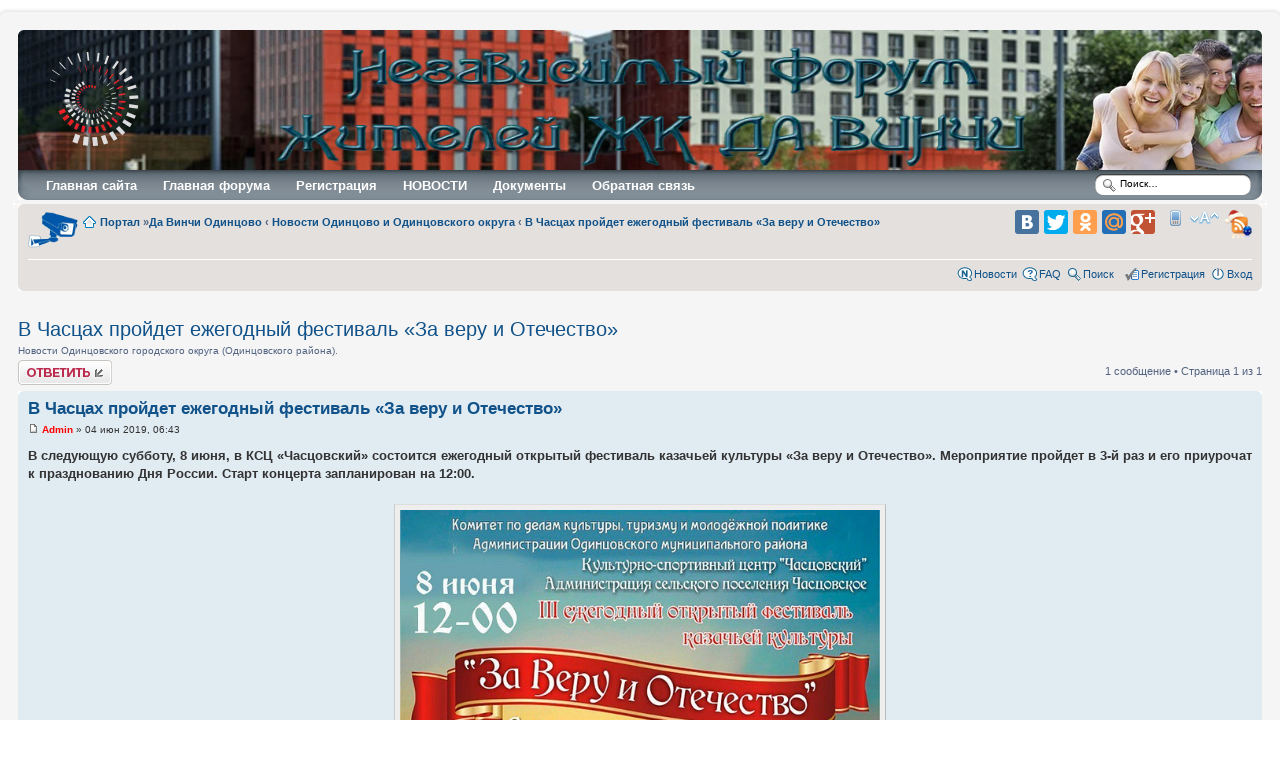

--- FILE ---
content_type: text/html; charset=UTF-8
request_url: https://da-vinci.xyz/forum/viewtopic.php?t=3117
body_size: 14474
content:
<!DOCTYPE html PUBLIC "-//W3C//DTD XHTML 1.0 Strict//EN" "http://www.w3.org/TR/xhtml1/DTD/xhtml1-strict.dtd">
<html xmlns="http://www.w3.org/1999/xhtml" dir="ltr" lang="ru" xml:lang="ru">
<section itemscope itemtype="http://schema.org/Article">
<head>
<script async src="./js/fixads.js" type="text/javascript"></script>
<script async src="./js/modernizr-custom.js"></script>
<!-- Global site tag (gtag.js) - Google Analytics --><!-- Google Tag Manager -->
<script>(function(w,d,s,l,i){w[l]=w[l]||[];w[l].push({'gtm.start':
new Date().getTime(),event:'gtm.js'});var f=d.getElementsByTagName(s)[0],
j=d.createElement(s),dl=l!='dataLayer'?'&l='+l:'';j.async=true;j.src=
'https://www.googletagmanager.com/gtm.js?id='+i+dl;f.parentNode.insertBefore(j,f);
})(window,document,'script','dataLayer','GTM-TVV996R');</script>
<!-- End Google Tag Manager -->
<!--script type="text/javascript" src="https://moe.video/js/replacer.js" async onload="MoeVideo.Wrapper({'pin':'37469911','nativeSize':true});"></script--!>
<script type="text/javascript" src="https://moe.video/js/replacer.js" async onload="MoeVideo.Wrapper({'pin':'37469911','filter':'youtube-container','nativeSize':true});"></script>
<script async src="https://moevideo.biz/embed/js/mvpt.min.js"></script>

<link rel="preconnect" href="https://yastatic.net/" />
<!-- <link rel="preconnect" href="https://avatars.mds.yandex.net/" /> -->
<link rel="preconnect" href="https://mc.yandex.ru/" />
<link rel="preconnect" href="https://yandex.ru/" />
<link rel="alternate" href="https://da-vinci.xyz/forum/index.php?mobile_style=on"/>
<!-- <script src="https://yastatic.net/pcode/media/loader.js" crossorigin="anonymous" async></script> -->
<!-- <script src="https://yastatic.net/pcode/adfox/loader.js" crossorigin="anonymous" async></script> -->
<!-- <script async src="https://yastatic.net/pcode/adfox/header-bidding.js"></script> -->
<!-- Yandex.Video rekl. -->
<!-- <script
             type="text/javascript"
             charset="utf-8"
             src="https://an.yandex.ru/system/video-ads-sdk/adsdk.js"
        ></script>
         <script>
         // Метод должен быть доступен напрямую из загрузчика.
         ya.videoAd.play({
           // Видеоэлемент
           videoSlot: HTMLVideoElement,
           // Элемент для показа контролов. Элемент не должен быть статически позиционирован.
           // Можно использовать родительский элемент видео.
           slot: HTMLElement,
           // Конфиг загрузки и конфиг проигрывания рекламы.
           config: AdConfig & PlaybackParams,
         }):Promise <
           reject: (ошибка загрузки рекламы)
           resolve: (окончание рекламы)
         >;
</script> -->
<!-- /Yandex.Video rekl. -->

<meta http-equiv="content-type" content="text/html; charset=UTF-8" />
<meta name="author" Content="Admin of site da-vinci.xyz" />
<meta name="copyright" Content="da-vinci.xyz" />
<meta name="Publisher-Email" Content="info@da-vinci.xyz" />
<meta name="Publisher-URL" Content="https://da-vinci.xyz" />
<meta name="yandex-tableau-widget" content="logo=https://da-vinci.xyz/forum/images/logo_with_name.png", color=#ffffff />
<meta name="apple-mobile-web-app-capable" content="yes" />
<meta http-equiv="content-style-type" content="text/css" />
<meta http-equiv="content-language" content="ru" />
<meta http-equiv="imagetoolbar" content="no" />
<meta http-equiv="Cache-Control" content="max-age=604800, private" />
<!-- <meta http-equiv="Pragma" content="no-cache" /> -->
<meta name="resource-type" content="document" />
<meta name="distribution" content="global" />
<meta name="referrer" content="origin" />
<meta http-equiv="X-UA-Compatible" content="IE=edge,chrome=1" />

<title>В Часцах пройдет ежегодный фестиваль «За веру и Отечество»</title>

<meta name="description" content="8 июня, в КСЦ «Часцовский» состоится ежегодный открытый фестиваль казачьей культуры «За веру и Отечество». Мероприятие пройдет в 3-й раз и его приурочат к празднованию Дня России. Старт концерта запланирован на 12:00..." />

<meta name="keywords" content="Фестиваль,п.Часцы,Казаки,День России,Одинцовский округ,«За веру и Отечество»," />

<meta name="robots" content="index,follow" />

<meta property="yandex_recommendations_title" content="В Часцах пройдет ежегодный фестиваль «За веру и Отечество»" />

<meta property="yandex_recommendations_tag" content="Фестиваль,п.Часцы,Казаки,День России,Одинцовский округ,«За веру и Отечество»,"/>
<link rel="canonical" href="https://da-vinci.xyz/forum/viewtopic.php?t=3117" />

<meta rel="canonical" href="https://da-vinci.xyz/forum/viewtopic.php?t=3117" itemprop="url" />


<meta property="og:locale" content="ru_RU" />
<meta property="og:type" content="article" />
<meta property="og:site_name" content="Да Винчи Одинцово" />
<meta property="og:title" content="В Часцах пройдет ежегодный фестиваль «За веру и Отечество»" />
<meta property="og:description" content="8 июня, в КСЦ «Часцовский» состоится ежегодный открытый фестиваль казачьей культуры «За веру и Отечество». Мероприятие пройдет в 3-й раз и его приурочат к празднованию Дня России. Старт концерта запланирован на 12:00..."/>
<meta property="og:keywords" content="Фестиваль,п.Часцы,Казаки,День России,Одинцовский округ,«За веру и Отечество»," />
<meta property="og:url" content="https://da-vinci.xyz/forum/viewtopic.php?t=3117" />
<meta property="og:image" content="https://da-vinci.xyz/forum/images/Icon_ya_share_new.png" />
<!-- Модуль RSS Feeds (V1.2.1) - Start //-->
<link rel="alternate" type="application/rss+xml" title="RSS новостные ленты - Да Винчи Одинцово" href="https://da-vinci.xyz/forum/rss.php" />
<link rel="alternate" type="application/rss+xml" title="RSS новостные ленты - Новости" href="https://da-vinci.xyz/forum/rss.php?mode=news" /><link rel="alternate" type="application/rss+xml" title="RSS новостные ленты - Новые сообщения" href="https://da-vinci.xyz/forum/rss.php?mode=newposts" /><link rel="alternate" type="application/rss+xml" title="RSS новостные ленты - Все темы" href="https://da-vinci.xyz/forum/rss.php?mode=topics" /><link rel="alternate" type="application/rss+xml" title="RSS новостные ленты - Форум Новости Одинцово и Одинцовского округа" href="https://da-vinci.xyz/forum/rss.php?f=77" /><!-- Модуль RSS Feeds (V1.2.1) - End //--><meta name="viewport" content="width=device-width"><script type='text/javascript' src='./js/phpbb3-russian.js' charset='utf-8'></script><link rel="alternate" type="application/atom+xml" title="Лента - Новости" href="https://da-vinci.xyz/forum/feed.php?mode=news" /><link rel="alternate" type="application/atom+xml" title="Лента - Все форумы" href="https://da-vinci.xyz/forum/feed.php?mode=forums" /><link rel="alternate" type="application/atom+xml" title="Лента - Новые темы" href="https://da-vinci.xyz/forum/feed.php?mode=topics" /><link rel="alternate" type="application/atom+xml" title="Лента - Активные темы" href="https://da-vinci.xyz/forum/feed.php?mode=topics_active" /><link rel="alternate" type="application/atom+xml" title="Лента - Форум - Новости Одинцово и Одинцовского округа" href="https://da-vinci.xyz/forum/feed.php?f=77" /><link rel="alternate" type="application/atom+xml" title="Лента - Тема - В Часцах пройдет ежегодный фестиваль «За веру и Отечество»" href="https://da-vinci.xyz/forum/feed.php?f=77&amp;t=3117" />

<!--
	phpBB style name: prosilver
	Based on style:   prosilver (this is the default phpBB3 style)
	Original author:  Tom Beddard ( https://subBlue.com/ )
	Modified by:
-->

<script type="text/javascript">
// <![CDATA[
	var jump_page = 'Введите номер страницы, на которую хотите перейти:';
	var on_page = '1';
	var per_page = '';
	var base_url = '';
	var style_cookie = 'phpBBstyle';
	var style_cookie_settings = '; path=/; domain=.da-vinci.xyz; secure';
	var onload_functions = new Array();
	var onunload_functions = new Array();

	

	/**
	* Find a member
	*/
	function find_username(url)
	{
		popup(url, 760, 570, '_usersearch');
		return false;
	}

	/**
	* New function for handling multiple calls to window.onload and window.unload by pentapenguin
	*/
	window.onload = function()
	{
		for (var i = 0; i < onload_functions.length; i++)
		{
			eval(onload_functions[i]);
		}
	};

	window.onunload = function()
	{
		for (var i = 0; i < onunload_functions.length; i++)
		{
			eval(onunload_functions[i]);
		}
	};

// ]]>
</script>
<script type="text/javascript" src="./styles/prosilver/template/styleswitcher.js"></script>
<script type="text/javascript" src="./styles/prosilver/template/forum_fn.js"></script>


<link href="./styles/prosilver/theme/print.css" rel="stylesheet" type="text/css" media="print" title="printonly" />
<link href="./style.php?id=1&amp;lang=ru" rel="stylesheet" type="text/css" media="screen, projection" />

<link href="./styles/prosilver/theme/normal.css" rel="stylesheet" type="text/css" title="A" />
<link href="./styles/prosilver/theme/medium.css" rel="alternate stylesheet" type="text/css" title="A+" />
<link href="./styles/prosilver/theme/large.css" rel="alternate stylesheet" type="text/css" title="A++" />

<!-- Breizh Shoutbox Start --><!-- Breizh Shoutbox End --><!-- MOD : MSSTI ABBC3 (v3.0.13) - Start //-->
<script type="text/javascript" src="./styles/abbcode/abbcode.js?3.0.13" charset="UTF-8"></script>
<link rel="stylesheet" type="text/css" media="all" href="./styles/abbcode/abbcode.css?3.0.13" />


	<link rel="stylesheet" type="text/css" media="all" href="./styles/abbcode/shadowbox/shadowbox.css?3.0.13" />
	<script type="text/javascript" src="./styles/abbcode/shadowbox/shadowbox.js?3.0.13"></script>
	

	<script type="text/javascript">
	// <![CDATA[
		var ImageResizerUseBar				= 1;
		var ImageResizerMode				= "Shadowbox";
		var ImageResizerMaxWidth_post		= 480;
		var ImageResizerMaxHeight_post		= 280;
		var ImageResizerSignature			= 1;
		var ImageResizerMaxWidth_sig		= 728;
		var ImageResizerMaxHeight_sig		= 400;
		var ImageResizerWarningSmall		= "Нажмите на это поле, чтобы увидеть полное изображение.";
		var ImageResizerWarningFullsize		= "Нажмите на это поле, чтобы увидеть полное изображение.";
		var ImageResizerWarningFilesize		= "Размер изображения изменен. Нажмите на это поле, чтобы увидеть полное изображение. Размер оригинального изображения %1$sx%2$s и весит %3$sKB.";
		var ImageResizerWarningNoFilesize	= "Размер изображения изменен. Нажмите на это поле, чтобы увидеть полное изображение. Размер оригинального изображения %1$sx%2$s.";
		var ImageResizerMaxWidth			= 0;
		var ImageResizerMaxHeight			= 0;
	

	// ]]>
	</script>

	

	<script type="text/javascript" src="./styles/abbcode/abbcode_ImgResizer.js?3.0.13"></script>
	
	
	<style type="text/css">.attach-image img { border: 0; }</style>
	<!-- MOD : MSSTI ABBC3 (v3.0.13) - End //-->
<!--<link rel="shortcut icon" href="./images/logo.svg" type="image/svg+xml" />
<link rel="shortcut icon" href="https://da-vinci.xyz/forum/favicon.ico">
<link rel="icon" href="./images/logo.svg" type="image/svg+xml" />
<link rel="icon" href="https://da-vinci.xyz/forum/favicon.ico" type="image/x-icon" />
<link rel="apple-touch-icon" href="./images/logo_57x57.png" sizes="57x57" />
<link rel="apple-touch-icon" href="./images/logo_76x76_white.png" sizes="76x76" />
<link rel="apple-touch-icon" href="./images/logo_120x120_white.png" sizes="120x120" />
<link rel="apple-touch-icon" href="./images/logo_152x152.png" sizes="152x152" />
<link rel="apple-touch-icon" href="./images/logo_180x180_white.png" sizes="180x180" />
<link rel="apple-touch-icon" href="./images/logo_192x192.png" sizes="192x192">
<link rel="apple-touch-icon-precomposed" href="./images/logo_57x57.png" sizes="57x57" />
<link rel="icon" type="image/png" sizes="57x57" href="./images/logo_57x57.png" />
<link rel="icon" type="image/png" sizes="76x76" href="./images/logo_76x76_white.png" />
<link rel="icon" type="image/png" sizes="120x120" href="./images/logo_120x120_white.png" />
<link rel="icon" type="image/png" sizes="152x152" href="./images/logo_152x152.png" />
<link rel="icon" type="image/png" sizes="180x180" href="./images/logo_180x180_white.png" />
<link rel="icon" type="image/png" sizes="192x192" href="./images/logo_192x192.png" />
<link rel="mask-icon" href="./images/logo.svg" color="#ff0000" type="image/svg+xml" />-->
<meta http-equiv="X-UA-Compatible" content="IE=edge,chrome=1" />
<style type="text/css">
  #menu ul li a {
  	color: #FFFFFF;
  }
  #menu ul li a:hover {    
    background: url('./styles/prosilver/theme/images/menu/gray/menu_bg_hover.gif') repeat-x;
    color: #FFFFFF;
    text-decoration: none;  	
  }
  #menu ul ul li {
    background: url('./styles/prosilver/theme/images/menu/gray/menu_subbg.gif') repeat-x;
  }
  #menu ul ul li a:hover {    
    background: url('./styles/prosilver/theme/images/menu/gray/menu_subbg_hover.gif') repeat-x;
  }

</style>
<script type="text/javascript">

	function countAdClick(id)
	{
	   loadXMLDoc('./ads/click.php?a=' + id);
	}

	function countAdView(id)
	{
	   loadXMLDoc('./ads/view.php?a=' + id);
	}

	function loadXMLDoc(url) {
	   req = false;
	   if(window.XMLHttpRequest) {
	      try {
	         req = new XMLHttpRequest();
	      } catch(e) {
	         req = false;
	      }
	   } else if(window.ActiveXObject) {
	      try {
	         req = new ActiveXObject("Msxml2.XMLHTTP");
	      } catch(e) {
	         try {
	            req = new ActiveXObject("Microsoft.XMLHTTP");
	         } catch(e) {
	            req = false;
	         }
	      }
	   }
	   if(req) {
	      req.open("GET", url, true);
	      req.send(null);
	   }
	}
</script>
<script type="text/javascript" src="//vk.com/js/api/openapi.js?147"></script>
<script type="text/javascript">
  VK.init({apiId: 6193353, onlyWidgets: true});
</script>

<style>
/** стили фона затемнения **/
.overlay {
   top: 0;
   right: 0;
   bottom: 0;
   left: 0;
   z-index: 10000;
   visibility: hidden;
/* фон затемнения */
   background-color: rgba(0, 0, 0, 0.8);
   opacity: 0;
   position: fixed; /* фиксированное позиционирование */
   top: 0;
   right: 0;
   bottom: 0;
   left: 0;
/* трансформация прозрачности при открытии  */
   -webkit-transition: opacity .5s;
   -moz-transition: opacity .5s;
   -ms-transition: opacity .5s;
   -o-transition: opacity .5s;
   transition: opacity .5s;
}
/* активируем при клике */
.overlay:target {
   visibility: visible;
   opacity: 1;
}
/** стили модального блока */
.modal {
   top: 0;
   right: 0;
   left: 0;
   width: 50%;
   z-index: 10001;
/** полная прозрачность изначально */
   opacity: 0;
   display: block;
   visibility: hidden;
   position: absolute;
/* трансформация прозрачности при открытии  */
   -webkit-transition: opacity 500ms ease-in;
   -moz-transition: opacity 500ms ease-in;
   transition: opacity 500ms ease-in; 
   margin: 0 auto;
   padding: 24px;
   min-width: 320px;
   max-width: 1024px;
   width: 100%;
   border: 1px solid rgba(120,120,120,.7);
   -webkit-border-radius: 5px;
   -moz-border-radius: 5px;
   border-radius: 5px;
   background: rgba(60, 63, 65, 0.9); 
   -webkit-background-clip: padding-box;
   -moz-background-clip: padding;
   background-clip: padding-box;
   -webkit-box-shadow: 0 0 13px 3px rgba(0,0,0,.5);
   -moz-box-shadow: 0 0 13px 3px rgba(0,0,0,.5);
   box-shadow: 0 0 13px 3px rgba(0,0,0,.5);
}
/* активируем при клике */
.overlay:target+.modal{
   top: 15%;
   visibility: visible;
   opacity: 1;
}
/* планшет */
@media only screen and (min-width: 768px) and (max-width: 959px) {
.modal {
    width: 95%;
  }
}
/* смарт */
@media only screen and (min-width: 459px) and (max-width: 767px) {
.modal {
    width:85%;  
  }
}
/* кнопка закрытия */
.close {
   position: absolute;
   width: 30px;
   height: 30px;
   right: 18px;
   top: 18px;
   z-index: 999999;
   cursor: pointer;
   text-align: center;
   text-decoration: none;
   line-height: 26px;
}
@media (max-width: 530px) {
.close {
   top: 6px;
   margin: 30px auto; /* для отображения модального окна по центру */
  }
}
.close:after {
   content: 'X';
   display:block;
   width: 30px;
   height: 30px;
   -moz-border-radius: 50%;
   -webkit-border-radius: 50%;
   border-radius: 50%;
   border: 2px solid #fff;
   -moz-transition: all 0.6s;
   -webkit-transition: all 0.6s;
   transition: all 0.6s;
   -moz-transform: scale(0.85);
   -ms-transform: scale(0.85);
   -webkit-transform: scale(0.85);
   transform: scale(0.85);
}
 
.close:hover:after {
   transform: scale(1);
}
/* блок заголовка видео */
.video__title {
   height: auto;
   width: 70%;
   padding: 0px 5px 15px 5px;
   color: white;
   font: normal 16px/22px 'Open Sans', Calibri, Arial, sans-serif;
}
@media (max-width: 530px) {
.video__title {
   height: 38px;
   font-size: 12px;
   line-height: 18px;
  }
}
/* адаптивный блок видео */
.video { 
   position: relative; 
   padding-bottom: 56.25%; 
   height: 0; 
   overflow:hidden; 
} 
.video iframe, 
.video object, 
.video embed {
   position: absolute; 
   top: 0; 
   left: 0; 
   width: 100%;
   height: 100%; 
}
/* -- */
</style>
<script src="./js/lazyload.js"></script>
<script type="text/javascript" src="./js/jquery.lazy.plugins.min.js"></script>
<link rel="stylesheet" href="./js/player/dist/plyr.css">
<link rel="stylesheet" href="./js/player/dist/plyr-ads.css">
<script src="./js/VastPlayer/playerjs.js" type="text/javascript"></script>
</head>
<!-- Banner Scroll Mod by phpbb3world.com -->
	<link rel="stylesheet" type="text/css" href="./js/css/totemticker.css"/>
	<script type="text/javascript" src="./js/jquery.min.js"></script>
	<script type="text/javascript" src="./js/jquery.totemticker.js"></script>
<script type="text/javascript">
// <![CDATA[
	$(function(){
			$('#vertical-ticker').totemticker({
			row_height	:	'100px',
			next		:	'#ticker-next',
			previous	:	'#ticker-previous',
			stop		:	'#stop',
			start		:	'#start',
			mousestop	:	true,
		});
	});
// ]]>	
</script>
<!-- End Banner Scroll Mod by phpbb3world.com -->
<body id="phpbb" class="section-viewtopic ltr">
<nolayer>
<layer name="lenta" top=0;>
<nolayer>
<div id="lenta" style="position:absolute; margin-left: 50Px; margin-top: 40Px;">
</nolayer>
<picture>
<source srcset="./images/Icon_ya_share_new.webp" type="image/webp">
<source srcset="./images/Icon_ya_share_new.png" type="image/png">
<img border="0" src="./images/Icon_ya_share_new.png" alt="Форум жителей ЖК Да Винчи города Одинцово Московской области" align="left"/>
</picture>
<nolayer>
</div>
</nolayer>
</layer>
<script type="application/ld+json">
{
  "@context": "https://schema.org/",
  "@type": "WebSite",
  "name": "Да Винчи Одинцово",
  "url": "https://da-vinci.xyz/forum/",
  "potentialAction": {
    "@type": "SearchAction",
    "target": "https://da-vinci.xyz/forum/search.php?keywords={search_term_string}&terms=all&author=&sc=1&sf=all&sr=posts&sk=t&sd=d&st=0&ch=300&t=0&submit=Поиск",
    "query-input": "required name=search_term_string"
  }
}
</script>
<!-- Google Tag Manager (noscript) -->
<!--<noscript><iframe src="https://www.googletagmanager.com/ns.html?id=GTM-TVV996R"
height="0" width="0" style="display:none;visibility:hidden"></iframe></noscript>-->
<!-- End Google Tag Manager (noscript) -->

<div id="wrap">
	<a id="top" name="top" accesskey="t"></a>
	<div id="page-header">
			         
		<div class="headerbar">
			<div class="inner"><span class="corners-top"><span></span></span>

			<div id="site-description">
				<div style="text-align: center;"><a href="./" title="ЖК Да Винчи" id="logo" alt="Форум жителей ЖК Да Винчи"><picture><source srcset="./styles/prosilver/imageset/logo_3.webp" type="image/webp"><source srcset="./styles/prosilver/imageset/logo_3.png" type="image/png"><img src="./styles/prosilver/imageset/logo_3.png" width="722" height="123" alt="" title="" /></picture></a></div>
				 <h1><!--Да Винчи Одинцово--></h1>
				<p><!--Форум жильцов жилого комплекса Да Винчи в городе Одинцово от компании застройщика TEKTA GROUP--></p> 
				<p class="skiplink"><a href="#start_here">Пропустить</a></p>
			</div>

		
      <span class="corners-bottom" style="height:0px;"><span style="display: none;"></span></span></div>
    </div>
    <div id="menu" style="clear:both;margin-top:-3px;background: url('./styles/prosilver/theme/images/menu/gray/menu_bg.gif') repeat-x;">
    	<div class="inner">
    	<span class="menu_corner-left" style="background: url('./styles/prosilver/theme/images/menu/gray/menu_corner.gif') no-repeat;"></span>
    	<span class="menu_corner-right" style="background: url('./styles/prosilver/theme/images/menu/gray/menu_corner_right.gif') no-repeat;"></span>
    
    	<div id="top-search" style="float: right;background: transparent url('./styles/prosilver/theme/images/menu/gray/menu_search.gif') no-repeat scroll 0 0;" itemscope itemtype="https://schema.org/WebSite">
<span itemprop="url" href="https://da-vinci.xyz/forum/"></span>
                        <form itemprop="potentialAction" action="./search.php" method="post" id="search" itemscope itemtype="https://schema.org/SearchAction>
    		<fieldset>
<meta itemprop="target" content="https://da-vinci.xyz/forum/search.php?keywords=&terms=all&author=&sc=1&sf=all&sr=posts&sk=t&sd=d&st=0&ch=300&t=0&submit=Поиск"/>
    			<input name="keywords" id="keywords" itemprop="query" type="text" maxlength="128" title="Ключевые слова" class="menu_search" value="Поиск…" onclick="if(this.value=='Поиск…')this.value='';" onblur="if(this.value=='')this.value='Поиск…';" required/> 
    			<input type="hidden" name="sid" value="f9fe06bc70a7583c02d1a9b965ad861b" />

    		</fieldset>
    		</form>
    	</div>
    
<nav class="mainNav" itemscope itemtype="https://www.schema.org/SiteNavigationElement">
    	<ul>
    	
    		<li style="float:left;">
          <a itemprop="url" href="/" title="Главная сайта" style="font-weight:bold;text-transform:none;">Главная сайта</a>
          
        </li>
      
    		<li style="float:left;">
          <a itemprop="url" href="/forum" title="Главная форума" style="font-weight:bold;text-transform:none;">Главная форума</a>
          
        </li>
      
    		<li style="float:left;">
          <a itemprop="url" href="/forum/ucp.php?mode=register" title="Регистрация" style="font-weight:bold;text-transform:none;">Регистрация</a>
          
        </li>
      
    		<li style="float:left;" onmouseover="getElementsByTagName('ul')[0].style.display = 'block';" onmouseout="getElementsByTagName('ul')[0].style.display = 'none';">
          <a itemprop="url" href="/forum/newspage.php" title="НОВОСТИ" style="font-weight:bold;text-transform:none;">НОВОСТИ</a>
          
            <ul>
              <li><a itemprop="url" href="/forum/blog.php" title="Блоги" style="font-weight:bold;text-transform:none;">Блоги</a></li>
          	</ul>
        	
        </li>
      
    		<li style="float:left;">
          <a itemprop="url" href="/forum/dm_eds/index.php" title="Документы" target="_blank" style="font-weight:bold;text-transform:none;">Документы</a>
          
        </li>
      
    		<li style="float:left;">
          <a itemprop="url" href="/forum/viewtopic.php?t=2938" title="Обратная связь" style="font-weight:bold;text-transform:none;">Обратная связь</a>
          
        </li>
      
    	</ul>
</nav>
    

			<span class="corners-bottom"><span></span></span></div>
		</div>



		<div class="navbar">
			<div class="inner"><span class="corners-top"><span></span></span>

			<ul class="linklist navlinks" itemscope itemtype="https://schema.org/BreadcrumbList">
				<li class="leftside"><a href="./viewtopic.php?t=2473" target="_self" title="Онлайн камеры Одинцовского района"><img src="./images/cam_sm.png" alt="Онлайн камеры Одинцовского района"/></a></li><li class="icon-home"><a href="./portal.php"><span>Портал</span></a></span> &#187;<span itemscope itemprop="itemListElement" itemtype="https://schema.org/ListItem"><a itemprop="item" href="./" accesskey="h"><span itemprop="name">Да Винчи Одинцово<meta itemprop="position" content="1"></a></span></span> <strong>&#8249;</strong> <span itemprop="itemListElement" itemscope itemtype="https://schema.org/ListItem"><a itemprop="item" href="./viewforum.php?f=77"><span itemprop="name">Новости Одинцово и Одинцовского округа<meta itemprop="position" content="2"></a></span></span></span> <strong>&#8249;</strong> <span itemprop="itemListElement" itemscope itemtype="https://schema.org/ListItem"><a itemprop="item" href="https://da-vinci.xyz/forum/viewtopic.php?t=3117"><span itemprop="name">В Часцах пройдет ежегодный фестиваль «За веру и Отечество»<meta itemprop="position" content="3"></a></span></span></span></li>
				<li class="rightside"><a type="application/rss+xml" href="https://da-vinci.xyz/forum/feed.php"><img src="./feed-icon-55x59.png" alt="Лента - Да Винчи Одинцово" title="Лента - Да Винчи Одинцово" /></a></li><li class="rightside"><a href="#" onclick="fontsizeup(); return false;" onkeypress="return fontsizeup(event);" class="fontsize" title="Изменить размер шрифта">Изменить размер шрифта</a></li><li class="rightside"><a href="./index.php?mobile_style=on" title="Мобильная версия" accesskey="p" class="print" style="background-image: url(./styles/prosilver/theme/images/icon_mobile.gif)">Мобильная версия</a></li><li class="rightside"><a><!--<iframe src="//yandex.ru/sprav/widget/rating-badge/19068137037" width="150" height="50" frameborder="0"></iframe>--></a></li>
                        <li class="rightside">
	<script type="text/javascript" src="//yandex.st/share/share.js"
charset="utf-8"></script>
<div class="yashare-auto-init" data-yashareL10n="ru"
 data-yashareQuickServices="yaru,vkontakte,facebook,twitter,odnoklassniki,moimir,gplus" data-yashareTheme="counter"></div> 
</a></ul>
			

			<ul class="linklist rightside">
				<li class="icon-news"><a href="./newspage.php" title="Новости">Новости</a></li><li class="icon-faq"><a href="./faq.php" title="Часто задаваемые вопросы">FAQ</a></li><li class="icon-search"><a href="./search.php" title="Параметры расширенного поиска">Поиск</a></li>
				<li style="margin-top: 5px;">
				<script src="//ulogin.ru/js/ulogin.js"></script>
				<div id="uLogin" x-ulogin-params="display=small&fields=first_name,last_name,email,photo&optional=bdate,country,city&providers=facebook,vkontakte,mailru&hidden=&redirect_uri=https%3A%2F%2Fda-vinci.xyz%2Fforum%2Fucp.php%3Fmode%3Dregister"></div>
				</li><li class="icon-register"><a href="./ucp.php?mode=register">Регистрация</a></li>
					<li class="icon-logout"><a href="./ucp.php?mode=login&amp;redirect=.%2Fviewtopic.php%3Ft%3D3117" title="Вход" accesskey="x">Вход</a></li>
				
			</ul>

			<span class="corners-bottom"><span></span></span></div>
		</div>


	</div>
	<br />
	<script type="text/javascript" >countAdView(42)</script><div align="center"><div  onclick="countAdClick(42);"><!-- SAPE RTB DIV 728x90 -->
<div id="SRTB_674941"></div></div></div>
<!-- SAPE RTB END -->
	<a name="start_here"></a>
	<div id="page-body">
		

<link rel="alternate" hreflang="x-default" href="/forum/viewtopic.php?f=77&amp;t=3117" />
<link rel="alternate" hreflang="x-default" href="#p" />

<h2><a href="./viewtopic.php?t=3117">В Часцах пройдет ежегодный фестиваль «За веру и Отечество»</a></h2>
<link itemprop="mainEntityOfPage" href="https://da-vinci.xyz/forum/viewtopic.php?t=3117" />

<!-- NOTE: remove the style="display: none" when you want to have the forum description on the topic body -->Новости Одинцовского городского округа (Одинцовского района).<br /></div>
<div class="topic-actions">

	<div class="buttons">
	
		<div class="reply-icon"><a href="./posting.php?mode=reply&amp;f=77&amp;t=3117" title="Ответить"><span></span>Ответить</a></div>
	
	</div>

	
		<div class="pagination">
			1 сообщение
			 &bull; Страница <strong>1</strong> из <strong>1</strong>
		</div>
	

</div>
<div class="clear"></div>


<link rel="alternate" hreflang="x-default" href="./viewtopic.php?p=18963#p18963" />
	
       	<div id="p18963" class="post bg2">
		<div class="inner"><span class="corners-top"><span></span></span>

		<div class="postbody" style="width: 100%;">
			


<meta itemprop="alternativeHeadline" content="В Часцах пройдет ежегодный фестиваль «За веру и Отечество»">
<meta itemprop="description" content="8 июня, в КСЦ «Часцовский» состоится ежегодный открытый фестиваль казачьей культуры «За веру и Отечество». Мероприятие пройдет в 3-й раз и его приурочат к празднованию Дня России. Старт концерта запланирован на 12:00...">
			<h3 class="first"><a href="#p18963">В Часцах пройдет ежегодный фестиваль «За веру и Отечество»</a></h3>
<meta itemprop="datePublished" content="2019-06-04">
<meta itemprop="dateModified" content="2019-06-04">
<meta itemprop="author" content="Admin">
<link itemprop="mainEntityOfPage" href="#p18963" />
<link rel="alternate" hreflang="x-default" href="https://da-vinci.xyz/forum/viewtopic.php?p=18963" />

			<p class="author"><a href="./viewtopic.php?p=18963#p18963"><img src="./styles/prosilver/imageset/icon_post_target.gif" width="11" height="9" alt="Сообщение" title="Сообщение" /></a> <!-- We use "\r\n" newline here because insert_text() JS function doesn't insert newline with "\n" (at least in Windows) --><a href="./memberlist.php?mode=viewprofile&amp;u=49" style="color: #FF0000;" class="username-coloured">Admin</a> &raquo; 04 июн 2019, 06:43 </p>

			

			<div class="content" itemprop="articleBody"><strong>В следующую субботу, 8 июня, в КСЦ «Часцовский» состоится ежегодный открытый фестиваль казачьей культуры «За веру и Отечество». Мероприятие пройдет в 3-й раз и его приурочат к празднованию Дня России. Старт концерта запланирован на 12:00.</strong><br /><br /><meta property="yandex_recommendations_image" content="https://odin.ru/img/gallery/2019/05/2019-05-30_14-25-28-tn2.jpg"><div class="abbc3-center"><div itemprop="image" itemscope itemtype="http://schema.org/ImageObject"><img itemprop="url image" src="https://odin.ru/img/gallery/2019/05/2019-05-30_14-25-28-tn2.jpg" itemprop="contentUrl" alt="Изображение" width="480" class="hoverbox resize_me" /><span itemprop="thumbnail" src="https://odin.ru/img/gallery/2019/05/2019-05-30_14-25-28-tn2.jpg"></span></div></div><br /><br /><span style="margin-left: 30px;"></span><i>«Фестивальная площадка будет оформлена в стиле казачьей станицы. Все желающие смогут принять участие в тематических конкурсах и спортивных состязаниях. Гостей ждут казачьи забавы, ярмарка, катание на лошадях, полевая кухня. Помимо этого, посетители смогут окунуться в атмосферу праздника и познакомиться с профессиональными самодеятельными коллективами всех жанров казачьего творчества»</i>, — сказал Андрей Иванов.<br /><br /><span style="margin-left: 30px;"></span>Отметим, что в день проведения будет работать выставка народных промыслов, которая порадует гостей и участников праздника вкусными угощениями и разнообразными товарами.<br /><br /><span style="margin-left: 30px;"></span>Добавим, что фестиваль казачьей культуры «За веру и Отечество» посетят творческие коллективы, представители Одинцовского хуторского казачьего общества, настоятель Покровской церкви сельского поселения Часцовское Пресвятой Богородицы отец Виктор. Праздничным подарком для зрителей и участников фестиваля станет выступление Московского казачьего хора под руководством Вениамина Новоточинова. В мероприятии примут участие коллективы из Одинцовского, Наро-Фоминского, Рузского, Домодедовского городских округов и города Москвы.</div>

			<script src="//yastatic.net/es5-shims/0.0.2/es5-shims.min.js"></script>
<script src="//yastatic.net/share2/share.js" async="async"></script>
<div style="color:#0000ff; font-size:12px; font-family:Verdana, Geneva, sans-serif; text-align:right; text-indent:50px; font-weight:bold;">Поделись с друзьями</div><div align="right" class="ya-share2" data-services="vkontakte,facebook,odnoklassniki,viber,whatsapp,telegram" data-title="В Часцах пройдет ежегодный фестиваль «За веру и Отечество»" data-url="https://da-vinci.xyz/forum/viewtopic.php?t=3117" data-image="./images/Icon_ya_share.png"></div>

		</div>

		

		<div class="back2top"><a href="#wrap" class="top" title="Вернуться к началу">Вернуться к началу</a></div>

		<span class="corners-bottom"><span></span></span></div>
	</div>


<div class="panel bg2">
        <div class="inner"><span class="corners-top"><span></span></span>
            <img src="./images/can.png" alt="Теги" /><span><em>Фестиваль,п.Часцы,Казаки,День России,Одинцовский округ,«За веру и Отечество»,</em></span>
       <span class="corners-bottom"><span></span></span></div>
    </div>
        
<script type="application/ld+json">
{
    "@context": "http://schema.org",
    "@type": "Article",
    "mainEntityOfPage": {
        "@type": "WebPage",
        "@id": "https://da-vinci.xyz/forum/viewtopic.php?t=3117"
    },
    "headline": "В Часцах пройдет ежегодный фестиваль «За веру и Отечество»",
    "image": {
        "@type": "ImageObject",
        "url": "https://da-vinci.xyz/forum/images/Icon_ya_share_new.png",
        "width": 91,
        "height": 96
    },
    "datePublished": "2019-06-04",
    "dateModified": "2019-06-04",
    "author": {
        "@type": "Person",
        "name": "Admin"
    },
    "publisher": {
        "@type": "Organization",
        "name": "Да Винчи Одинцово",
        "logo": {
            "@type": "ImageObject",
            "url": "https://da-vinci.xyz/forum/images/Icon_ya_share_new.png",
            "width": 91,
            "height": 96
        }
    },
    "description": "8 июня, в КСЦ «Часцовский» состоится ежегодный открытый фестиваль казачьей культуры «За веру и Отечество». Мероприятие пройдет в 3-й раз и его приурочат к празднованию Дня России. Старт концерта запланирован на 12:00..."
 }
</script>

	<hr class="divider" />
	

<div class="topic-actions">
	<div class="buttons">
	
		<div class="reply-icon"><a href="./posting.php?mode=reply&amp;f=77&amp;t=3117" title="Ответить"><span></span>Ответить</a></div>
	
	</div>

	
		<div class="pagination">
			1 сообщение
			 &bull; Страница <strong>1</strong> из <strong>1</strong>
		</div>
</div>
	

<!-- <div id="vk_comments"></div>
<script type="text/javascript">
VK.Widgets.Comments("vk_comments", {limit: 10, autoPublish: 1, attach: "photo,video", pageUrl: "https://da-vinci.xyz/forum/viewtopic.php?t=3117"});
</script> -->

	<p></p><p><a href="./viewforum.php?f=77" class="left-box left" accesskey="r">Вернуться в Новости Одинцово и Одинцовского округа</a></p>

	<form method="post" id="jumpbox" action="./forum.html" onsubmit="if(this.f.value == -1){return false;}">

	
		<fieldset class="jumpbox">
	
			<label for="f" accesskey="j">Перейти:</label>
			<select name="f" id="f" onchange="if(this.options[this.selectedIndex].value != -1){ document.forms['jumpbox'].submit() }">
			
				<option value="-1">Выберите форум</option>
			<option value="-1">------------------</option>
				<option value="21">ЖК  Да Винчи</option>
			
				<option value="3">&nbsp; &nbsp;Покупка квартиры или машиноместа</option>
			
				<option value="6">&nbsp; &nbsp;Официальная информация от застройщика</option>
			
				<option value="5">&nbsp; &nbsp;Инфраструктура</option>
			
				<option value="22">&nbsp; &nbsp;Одинцово вокруг нас</option>
			
				<option value="23">&nbsp; &nbsp;&nbsp; &nbsp;Другие ЖК Одинцово</option>
			
				<option value="11">&nbsp; &nbsp;Авто-мото-вело</option>
			
				<option value="9">&nbsp; &nbsp;Флуд или болтаем обо всем</option>
			
				<option value="24">&nbsp; &nbsp;&nbsp; &nbsp;Юмор</option>
			
				<option value="8">&nbsp; &nbsp;&nbsp; &nbsp;Хобби</option>
			
				<option value="41">&nbsp; &nbsp;&nbsp; &nbsp;Спорт</option>
			
				<option value="4">&nbsp; &nbsp;Стройка</option>
			
				<option value="32">&nbsp; &nbsp;Заселение</option>
			
				<option value="73">&nbsp; &nbsp;Телекоммуникации</option>
			
				<option value="13">Общедомовой форум зарегистрированных жильцов</option>
			
				<option value="10">&nbsp; &nbsp;Ремонт и все что с ним связано</option>
			
				<option value="38">&nbsp; &nbsp;Собрания участников ДДУ</option>
			
				<option value="46">&nbsp; &nbsp;Запад ЖК Да Винчи</option>
			
				<option value="47">&nbsp; &nbsp;&nbsp; &nbsp;3 Секция</option>
			
				<option value="48">&nbsp; &nbsp;&nbsp; &nbsp;4 Секция</option>
			
				<option value="49">&nbsp; &nbsp;&nbsp; &nbsp;5 Секция</option>
			
				<option value="50">&nbsp; &nbsp;&nbsp; &nbsp;6 Секция</option>
			
				<option value="53">&nbsp; &nbsp;&nbsp; &nbsp;7 Секция</option>
			
				<option value="54">&nbsp; &nbsp;&nbsp; &nbsp;8 Секция</option>
			
				<option value="55">&nbsp; &nbsp;&nbsp; &nbsp;9 Секция</option>
			
				<option value="42">&nbsp; &nbsp;УК Терра Винчи</option>
			
				<option value="79">&nbsp; &nbsp;ТСН ТСЖ Да Винчи</option>
			
				<option value="51">&nbsp; &nbsp;Север ЖК Да Винчи</option>
			
				<option value="56">&nbsp; &nbsp;&nbsp; &nbsp;1 Секция</option>
			
				<option value="57">&nbsp; &nbsp;&nbsp; &nbsp;2 Секция</option>
			
				<option value="58">&nbsp; &nbsp;&nbsp; &nbsp;10 Секция</option>
			
				<option value="59">&nbsp; &nbsp;&nbsp; &nbsp;11 Секция</option>
			
				<option value="60">&nbsp; &nbsp;&nbsp; &nbsp;12 Секция</option>
			
				<option value="61">&nbsp; &nbsp;&nbsp; &nbsp;13 Секция</option>
			
				<option value="62">&nbsp; &nbsp;&nbsp; &nbsp;21 Секция</option>
			
				<option value="52">&nbsp; &nbsp;Восток ЖК Да Винчи</option>
			
				<option value="63">&nbsp; &nbsp;&nbsp; &nbsp;14 Секция</option>
			
				<option value="64">&nbsp; &nbsp;&nbsp; &nbsp;15 Секция</option>
			
				<option value="65">&nbsp; &nbsp;&nbsp; &nbsp;16 Секция</option>
			
				<option value="66">&nbsp; &nbsp;&nbsp; &nbsp;17 Секция</option>
			
				<option value="67">&nbsp; &nbsp;&nbsp; &nbsp;18 Секция</option>
			
				<option value="68">&nbsp; &nbsp;&nbsp; &nbsp;19 Секция</option>
			
				<option value="69">&nbsp; &nbsp;&nbsp; &nbsp;20 Секция</option>
			
				<option value="70">&nbsp; &nbsp;Паркинг</option>
			
				<option value="72">&nbsp; &nbsp;Внутренний двор ЖК Да Винчи</option>
			
				<option value="75">&nbsp; &nbsp;Совет ЖК Да Винчи</option>
			
				<option value="76">&nbsp; &nbsp;&nbsp; &nbsp;Операционная деятельность Совета дома</option>
			
				<option value="26">Специализированная помощь</option>
			
				<option value="15">&nbsp; &nbsp;Юридическая помощь</option>
			
				<option value="16">&nbsp; &nbsp;&nbsp; &nbsp;Общие Вопросы и ответы по ДДУ</option>
			
				<option value="25">&nbsp; &nbsp;&nbsp; &nbsp;Вопросы и ответы к юристу по недвижимости Дмитрию</option>
			
				<option value="31">&nbsp; &nbsp;&nbsp; &nbsp;Вопросы и ответы к юристу по недвижимости Елене</option>
			
				<option value="40">&nbsp; &nbsp;&nbsp; &nbsp;Вопросы и ответы к юристу по недвижимости Анне</option>
			
				<option value="27">&nbsp; &nbsp;Помощь в ремонте и строительстве</option>
			
				<option value="74">&nbsp; &nbsp;Защита прав потребителей</option>
			
				<option value="34">Покупка и продажа</option>
			
				<option value="35">&nbsp; &nbsp;Продать недвижимость в ЖК Да Винчи</option>
			
				<option value="36">&nbsp; &nbsp;Купить недвижимость в ЖК Да Винчи</option>
			
				<option value="39">&nbsp; &nbsp;Коммерческие предложения структур/частные объявления</option>
			
				<option value="77" selected="selected">Новости Одинцово и Одинцовского округа</option>
			
				<option value="80">&nbsp; &nbsp;Эх, дороги</option>
			
				<option value="81">&nbsp; &nbsp;Образование</option>
			
				<option value="82">&nbsp; &nbsp;Медицина</option>
			
				<option value="83">&nbsp; &nbsp;Культура</option>
			
				<option value="84">&nbsp; &nbsp;Жилищно коммунальное хозяйство</option>
			
				<option value="85">&nbsp; &nbsp;Шпаргалки</option>
			
				<option value="86">&nbsp; &nbsp;Преступление и наказание</option>
			
			</select>
			<input type="submit" value="Перейти" class="button2" />
		</fieldset>
	</form>

<!-- MOD : AOS Who Visited a Topic - Start --><!-- MOD : AOS Who Visited a Topic - End --></article>
</div>

	<br />
			<span></span></span>
			<ul class="topiclist">
				<li class="header">
					<dl class="icon">
						<dt></dt>
					</dl>
				</li>
			</ul>
			<div style="text-align: center;">
				<script type="text/javascript" >countAdView(7)</script><div style="overflow: hidden;"><a href="//www.yandex.ru?add=172295&amp;from=promocode" target="_blank"><img style="float: left; padding: 0 10px 10px 0;" src="//wi.yandex.net/02/A1/t-172295.jpg" alt="" border="0"/></a><div style="margin:7px 0 0 60px;"><h3 style="margin-top: 0px;"><a href="//www.yandex.ru?add=172295&amp;from=promocode" target="_blank" style="color:#000;">Блог ЖК Да Винчи</a></h3><p>Новости блога жилого комплекса Да Винчи</p><a target="_blank" href="//www.yandex.ru?add=172295&amp;from=promocode" class="b-wdgt-add-button b-wdgt-add-button_lang_ru" title="добавить на Яндекс"></a></div></div>
			</div>
		<span class="corners-bottom"><span></span></span>
	
         

<div id="page-footer">

	<div class="navbar">
		<div class="inner"><span class="corners-top"><span></span></span>

		<ul class="linklist">
			<li class="icon-home"><a href="./portal.php">Портал</a> &#187; <a href="./" accesskey="h">ЖК Да Винчи</a></li>
				
			<li class="rightside"><a href="./memberlist.php?mode=leaders">Наша команда</a> &bull; <a href="./ucp.php?mode=delete_cookies">Удалить cookies конференции</a> &bull; <a href="./index.php?mobile_style=on">Мобильная версия</a> &bull; Часовой пояс: UTC + 3 часа </li>
		</ul>

		<span class="corners-bottom"><span></span></span></div>
	</div>
	<nolayer>
<layer name="lenta" bottom=0;>
<nolayer>
<div align="right" id="lenta" style=" margin-right: 0Px; margin-bottom: 0Px;">
</nolayer>
<img border="0" src="./images/lenta2.gif" alt="Жители ЖК Да Винчи чтут память павших героев второй мировой войны Советской армии" align="right"/>
<nolayer>
</div>
</nolayer>
<!-- Slider Starts Here -->
<center><iframe src="./slider/slider.html" align="center" width="286px" frameborder="0" height="86px" scrolling="no"></iframe></center>
<!-- Slider Ends Here -->

	<div class="copyright">
		<br /><a href='//davinci-life.ru/'>Русская поддержка Davinci-Life.ru</a>
                <br/><!-- Yandex.Metrika informer -->
<a href="https://metrika.yandex.ru/stat/?id=73325206&amp;from=informer"
target="_blank" rel="nofollow"><img src="//bs.yandex.ru/informer/73325206/3_1_F9F9F9FF_D9D9D9FF_0_pageviews"
style="width:88px; height:31px; border:0;" alt="Яндекс.Метрика" title="Яндекс.Метрика: данные за сегодня (просмотры, визиты и уникальные посетители)" onclick="try{Ya.Metrika.informer({i:this,id:73325206,lang:'ru'});return false}catch(e){}"/></a>
<!-- /Yandex.Metrika informer --><!-- begin of Top100 code -->
<script id="top100Counter" type="text/javascript" src="https://counter.rambler.ru/top100.jcn?3015556"></script>
<noscript>
<a href="https://top100.rambler.ru/navi/3015556/">
<img src="https://counter.rambler.ru/top100.cnt?3015556" alt="Rambler's Top100" border="0" />
</a>
</noscript>
<!-- end of Top100 code -->
<a href="https://odintsovo.biz/" target=_blank title="Телефоны, адреса фирм, организаций и предприятий Одинцовского района и города Одинцова"><img src="https://odintsovo.biz/images/bn/88x31-1.gif" alt="Телефоны, адреса фирм, организаций и предприятий Одинцовского района и города Одинцова" border="0"></a>
<a href="https://webmaster.yandex.ru/siteinfo/?site=da-vinci.xyz"><img width="88" height="31" alt="" border="0" src="https://yandex.ru/cycounter?da-vinci.xyz&theme=light&lang=ru"/></a><!--Openstat-->
<span id="openstat2370665"></span>
<script type="text/javascript">
var openstat = { counter: 2370665, next: openstat };
(function(d, t, p) {
var j = d.createElement(t); j.async = true; j.type = "text/javascript";
j.src = ("https:" == p ? "https:" : "http:") + "//openstat.net/cnt.js";
var s = d.getElementsByTagName(t)[0]; s.parentNode.insertBefore(j, s);
})(document, "script", document.location.protocol);
</script>
<!--/Openstat-->
	
</div>
<div class="copyright" style="text-align: center; margin-top: 5px;"> </div>

</div>

</div>

<div>
	<a id="bottom" name="bottom" accesskey="z"></a>
	<img src="./cron.php?cron_type=tidy_cache" width="1" height="1" alt="cron" />
</div>
<script type="text/javascript">(function(w,doc) {
if (!w.__utlWdgt ) {
    w.__utlWdgt = true;
    var d = doc, s = d.createElement('script'), g = 'getElementsByTagName';
    s.type = 'text/javascript'; s.charset='UTF-8'; s.async = true;
    s.src = ('https:' == w.location.protocol ? 'https' : 'http')  + '://w.uptolike.com/widgets/v1/uptolike.js';
    var h=d[g]('body')[0];
    h.appendChild(s);
}})(window,document);
</script> 
<!-- <div data-share-size="30" data-like-text-enable="false" data-background-alpha="0.0" data-pid="1301162" data-mode="follow" data-background-color="#ffffff" data-share-shape="round" data-share-counter-size="12" data-icon-color="#ffffff" data-text-color="#000000" data-buttons-color="#FFFFFF" data-counter-background-color="#ffffff" data-share-counter-type="common" data-orientation="fixed-bottom" data-following-enable="false"  data-sn-ids="fb.vk.gp." data-selection-enable="false" data-exclude-show-more="false" data-share-style="1" data-follow-vk="davincilife" data-counter-background-alpha="1.0" data-top-button="false" data-follow-fb="groups/davincilife/" class="uptolike-buttons" ></div> -->
<!-- Rating@Mail.ru counter -->
<script type="text/javascript">
var _tmr = _tmr || [];
_tmr.push({id: "2448929", type: "pageView", start: (new Date()).getTime()});
(function (d, w) {
   var ts = d.createElement("script"); ts.type = "text/javascript"; ts.async = true;
   ts.src = (d.location.protocol == "https:" ? "https:" : "http:") + "//top-fwz1.mail.ru/js/code.js";
   var f = function () {var s = d.getElementsByTagName("script")[0]; s.parentNode.insertBefore(ts, s);};
   if (w.opera == "[object Opera]") { d.addEventListener("DOMContentLoaded", f, false); } else { f(); }
})(document, window);
</script><noscript><div style="position:absolute;left:-10000px;">
<img src="//top-fwz1.mail.ru/counter?id=2448929;js=na" style="border:0;" height="1" width="1" alt="Рейтинг@Mail.ru" />
</div></noscript>
<!-- //Rating@Mail.ru counter -->
</div>
<script>
let images = document.querySelectorAll("img");
lazyload(images)
</script>
<!--<script>
let script = document.querySelectorAll("js");
lazyload(script)
</script>--!>
<!--<script>
let iframe = document.querySelectorAll("frame");
lazyload(iframe)
</script>--!>
<script>
let youtube = document.querySelectorAll("yt");
lazyload(youtube)
</script>
<script type="text/javascript" src="https://imasdk.googleapis.com/js/sdkloader/ima3.js"></script>
<script src="https://cdnjs.cloudflare.com/ajax/libs/plyr/2.0.13/plyr.js"></script>
<script src="./js/player/dist/plyr.js"></script>
<script src="./js/player/dist/plyr-ads.js"></script>
<script src="./js/player/dist/plugins/ads.js"></script>
<script src="./js/player/src/js/demo.js"></script>
<!--<script>
var player = Plyr.setup('#player', { controls: ['play-large', 'restart', 'rewind', 'play', 'fast-forward', 'progress', 'current-time', 'duration', 'mute', 'volume', 'captions', 'settings', 'pip', 'airplay', 'fullscreen'] });
{ controls: ['play-large', 'restart', 'rewind', 'play', 'fast-forward', 'progress', 'current-time', 'duration', 'mute', 'volume', 'captions', 'settings', 'pip', 'airplay', 'fullscreen'] });
</script>-->
<script>
const players = Plyr.setup('#player');
</script>
<!--<script>
var player = Plyr.setup('#player');
PlyrAds.setup('#player', {
  adTagUrl: 'https://pubads.g.doubleclick.net/gampad/ads?sz=640x480&iu=/124319096/external/single_ad_samples&ciu_szs=300x250&impl=s&gdfp_req=1&env=vp&output=vast&unviewed_position_start=1&cust_params=deployment%3Ddevsite%26sample_ct%3Dlinear&correlator='
});
</script>-->
<script src="./js/stupid_blocker/advert.js" defer></script>
<script src="./js/stupid_blocker/custom.js" async></script>
</body>
</html>

--- FILE ---
content_type: text/html; charset=utf-8
request_url: https://www.google.com/recaptcha/api2/aframe
body_size: 266
content:
<!DOCTYPE HTML><html><head><meta http-equiv="content-type" content="text/html; charset=UTF-8"></head><body><script nonce="mxKj2Rv4ivHY-oaFeu5mGA">/** Anti-fraud and anti-abuse applications only. See google.com/recaptcha */ try{var clients={'sodar':'https://pagead2.googlesyndication.com/pagead/sodar?'};window.addEventListener("message",function(a){try{if(a.source===window.parent){var b=JSON.parse(a.data);var c=clients[b['id']];if(c){var d=document.createElement('img');d.src=c+b['params']+'&rc='+(localStorage.getItem("rc::a")?sessionStorage.getItem("rc::b"):"");window.document.body.appendChild(d);sessionStorage.setItem("rc::e",parseInt(sessionStorage.getItem("rc::e")||0)+1);localStorage.setItem("rc::h",'1769689765898');}}}catch(b){}});window.parent.postMessage("_grecaptcha_ready", "*");}catch(b){}</script></body></html>

--- FILE ---
content_type: application/javascript
request_url: https://da-vinci.xyz/forum/js/player/src/js/demo.js
body_size: 39
content:

(function() {

  var player = plyr.setup();
  plyrAds.setup(player, {
    adTagUrl: 'https://moevideo.biz/vast?mvpartner=37469911&ayt=1'
  });

})();

--- FILE ---
content_type: application/javascript
request_url: https://da-vinci.xyz/forum/js/stupid_blocker/advert.js
body_size: -24
content:
function spoof()
{
	window.spoof_jdsfoodsfnsofnkwjspnf = true;
}

spoof();

--- FILE ---
content_type: application/javascript;charset=utf-8
request_url: https://w.uptolike.com/widgets/v1/version.js?cb=cb__utl_cb_share_1769689758613302
body_size: 397
content:
cb__utl_cb_share_1769689758613302('1ea92d09c43527572b24fe052f11127b');

--- FILE ---
content_type: application/javascript
request_url: https://da-vinci.xyz/forum/js/player/dist/plugins/ads.js
body_size: 4730
content:
  /* global define,module */

// ==========================================================================
// Plyr-Ads
// plyr-ads.js v1.1.5
// https://github.com/ferdiemmen/plyr-ads
// License: The MIT License (MIT)
// ==========================================================================
// Credits: Copyright 2013 Google Inc. All Rights Reserved.
//          You may study, modify, and use this example for any purpose.
//          Note that this example is provided "as is", WITHOUT WARRANTY
//          of any kind either expressed or implied.
// ==========================================================================


(function (root, factory) {

  'use strict';

  if (typeof module === 'object' && typeof module.exports === 'object') {
    // Node, CommonJS-like
    module.exports = factory(root, document);
  } else if (typeof define === 'function' && define.amd) {
    // AMD
    define([], function() {
      return factory(root, document);
    });
  } else {
    // Browser globals (root is window)
    root.plyrAds = factory(root, document);
  }
}(typeof window !== 'undefined' ? window : this, function (window, document) {
  'use strict';

  // Default config
  let defaults = {
    adTagUrl: 'https://moevideo.biz/vast?mvpartner=37469911&ayt=1',
    skipButton: {
      enabled: true,
      text: 'Пропустить',
      delay: 10
    }
  };

  // Check variable types.
  let _is = {
    object: function (input) {
      return input !== null && typeof (input) === 'object';
    },
    array: function (input) {
      return input !== null && (typeof (input) === 'object' && input.constructor === Array);
    },
    number: function (input) {
      return input !== null && (typeof (input) === 'number' && !isNaN(input - 0) || (typeof input === 'object' && input.constructor === Number));
    },
    string: function (input) {
      return input !== null && (typeof input === 'string' || (typeof input === 'object' && input.constructor === String));
    },
    boolean: function (input) {
      return input !== null && typeof input === 'boolean';
    },
    nodeList: function (input) {
      return input !== null && input instanceof NodeList;
    },
    htmlElement: function (input) {
      return input !== null && input instanceof HTMLElement;
    },
    function: function (input) {
      return input !== null && typeof input === 'function';
    },
    undefined: function (input) {
      return input !== null && typeof input === 'undefined';
    }
  };

  function PlyrAds(plyr, options) {
    this.adsManager;
    this.adsLoader;
    this.adDuration;
    this.intervalTimer;
    this.plyr = plyr;
    this.options = options;
    this.plyrContainer = plyr.getContainer();
    this.adPaused = false;
    this.skipAdButton;
    this.adDisplayContainer;

    // Check if the Google IMA3 SDK is present.
    if (!window.google) {
      throw new Error('The Google IMA3 SDK is not loaded.');
    }

    this.init = () => {
      if (!this.options.adTagUrl) {
        throw Error('No adTagUrl provided.');
      }

      // Add ad container to DOM.
      this.createAdDisplayContainer();

      // Setup IMA.
      this.setUpIMA();
    };

    this.playAds = () => {

      // Initialize the container. Must be done via a user action on mobile devices.
      this.adDisplayContainer.initialize();

      // Initialize the ads manager. Ad rules playlist will start at this time.
      this.adsManager.init(this.plyrContainer.offsetWidth, this.plyrContainer.offsetHeight, window.google.ima.ViewMode.NORMAL);

      // Call play to start showing the ad. Single video and overlay ads will
      // start at this time; the call will be ignored for ad rules.
      this.adsManager.start();
    };

    this.playVideo = () => {
      if (this.skipAdButton) {
        this.skipAdButton.remove();
      }
      this.plyrContainer.firstChild.remove();

      if (this.plyr.getType() === 'youtube' &&
        navigator.userAgent.match(/iPhone/i) ||
        navigator.userAgent.match(/iPad/i) ||
        navigator.userAgent.match(/Android/i)) {
        // Due to this restriction, functions and parameters such as autoplay,
        // playVideo(), loadVideoById() won't work in all mobile environments.
        this.plyr.getEmbed().playVideoAt(0);
      } else {
        this.plyr.play();
      }
    };

    return {
      init: this.init
    };
  }

  PlyrAds.prototype.setUpIMA = _setUpIMA;
  PlyrAds.prototype.createAdDisplayContainer = _createAdDisplayContainer;
  PlyrAds.prototype.createAdSkipButton = _createAdSkipButton;
  PlyrAds.prototype.onAdEvent = _onAdEvent;
  PlyrAds.prototype.onAdError = _onAdError;
  PlyrAds.prototype.onAdsManagerLoaded = _onAdsManagerLoaded;
  PlyrAds.prototype.onContentResumeRequested = _onContentResumeRequested;
  PlyrAds.prototype.onContentSkippable = _onContentSkippable;
  PlyrAds.prototype.toggleListener = _toggleListener;

  function _createAdDisplayContainer() {
    this.adDisplayContainer = new window.google.ima.AdDisplayContainer(
      this.plyrContainer);
    this.plyrContainer.firstChild.setAttribute('class', 'plyr-ads');

    // Set listener on ad display container to play the ad.
    this.toggleListener(this.plyrContainer.firstChild, this.playAds);
  }

  function _createAdSkipButton() {
    let skipTimer = this.options.skipButton.delay;

    this.skipAdButton = _insertElement('button', this.plyrContainer, {
      class: 'plyr-ads__skip-button'
    });
    if (this.options.skipButton.delay > 0) {
      this.skipAdButton.innerHTML = 'You can skip to video in ' + (skipTimer--);

      let skipButtonTimer = window.setInterval(function waitForAd() {
        if (!this.adPaused) {
          this.skipAdButton.innerHTML = 'You can skip to video in ' + skipTimer--;
        }
        if ((skipTimer + 1) === 0 || this.options.skipButton.delay === 0) {
          this.skipAdButton.className += ' done';
          this.skipAdButton.innerHTML = this.options.skipButton.text;

          // Set listener on ad skip button to skip the ad.
          this.toggleListener(this.skipAdButton, this.playVideo);

          window.clearInterval(skipButtonTimer);
        }
      }.bind(this), 1000);
    } else {
      this.skipAdButton.className += ' done';
      this.skipAdButton.innerHTML = this.options.skipButton.text;

      // Set listener on ad skip button to skip the ad.
      this.toggleListener(this.skipAdButton, this.playVideo);
    }
  }

  // Prepend child
  function _prependChild(parent, element) {
    return parent.insertBefore(element, parent.firstChild);
  }

  // Set attributes
  function _setAttributes(element, attributes) {
    for (let key in attributes) {
      if (Object.prototype.hasOwnProperty.call(attributes, key)) {
        element.setAttribute(key, (_is.boolean(attributes[key]) && attributes[key]) ? '' : attributes[key]);
      }
    }
  }

  // Insert a HTML element
  function _insertElement(type, parent, attributes) {
    // Create a new <element>
    let element = document.createElement(type);

    // Set all passed attributes
    _setAttributes(element, attributes);

    // Inject the new element
    return _prependChild(parent, element);
  }

  function _setUpIMA() {
    // Create ads loader.
    this.adsLoader = new window.google.ima.AdsLoader(this.adDisplayContainer);
    // Listen and respond to ads loaded and error events.
    this.adsLoader.addEventListener(
      window.google.ima.AdsManagerLoadedEvent.Type.ADS_MANAGER_LOADED,
      function (e) {
        this.onAdsManagerLoaded(e);
      }.bind(this),
      false);
    this.adsLoader.addEventListener(
      window.google.ima.AdErrorEvent.Type.AD_ERROR,
      function(e) {
        this.plyrContainer.firstChild.remove();
      }.bind(this),
      false);

    // Request video ads.
    let adsRequest = new window.google.ima.AdsRequest();
    adsRequest.adTagUrl = this.options.adTagUrl;
    this.adsLoader.requestAds(adsRequest);
  }

  function _onAdsManagerLoaded(adsManagerLoadedEvent) {
    // Get the ads manager.
    let adsRenderingSettings = new window.google.ima.AdsRenderingSettings();
    adsRenderingSettings.restoreCustomPlaybackStateOnAdBreakComplete = true;
    this.adsManager = adsManagerLoadedEvent.getAdsManager(adsRenderingSettings);

    // Add listeners to the required events.
    this.adsManager.addEventListener(
      window.google.ima.AdErrorEvent.Type.AD_ERROR,
      function (e) {
        this.onAdError(e);
      }.bind(this));
    this.adsManager.addEventListener(
      window.google.ima.AdEvent.Type.CONTENT_RESUME_REQUESTED,
      function (e) {
        this.onContentResumeRequested(e);
      }.bind(this));
    this.adsManager.addEventListener(
      window.google.ima.AdEvent.Type.SKIPPABLE_STATE_CHANGED,
      function (e) {
        this.onContentSkippable(e);
      }.bind(this));
    this.adsManager.addEventListener(
      window.google.ima.AdEvent.Type.ALL_ADS_COMPLETED,
      function (e) {
        this.onAdEvent(e);
      }.bind(this));

    // Listen to any additional events, if necessary.
    this.adsManager.addEventListener(
      window.google.ima.AdEvent.Type.LOADED,
      function (e) {
        this.onAdEvent(e);
      }.bind(this));
    this.adsManager.addEventListener(
      window.google.ima.AdEvent.Type.STARTED,
      function (e) {
        this.onAdEvent(e);
      }.bind(this));
    this.adsManager.addEventListener(
      window.google.ima.AdEvent.Type.PAUSED,
      function (e) {
        this.onAdEvent(e);
      }.bind(this));
    this.adsManager.addEventListener(
      window.google.ima.AdEvent.Type.RESUMED,
      function (e) {
        this.onAdEvent(e);
      }.bind(this));
    this.adsManager.addEventListener(
      window.google.ima.AdEvent.Type.COMPLETE,
      function (e) {
        this.onAdEvent(e);
      }.bind(this));

    // Listen to the resizing of the window. And resize
    // ad accordingly.
    window.addEventListener(
      'resize',
      function() {
        this.adsManager.resize(
          this.plyrContainer.offsetWidth,
          this.plyrContainer.offsetHeight,
          window.google.ima.ViewMode.NORMAL);
      }.bind(this));
  }

  function _onAdEvent(adEvent) {
    // Retrieve the ad from the event. Some events (e.g. ALL_ADS_COMPLETED)
    // don't have ad object associated.
    let ad = adEvent.getAd();
    switch (adEvent.type) {
      case window.google.ima.AdEvent.Type.LOADED:
        // This is the first event sent for an ad - it is possible to
        // determine whether the ad is a video ad or an overlay.
        if (!ad.isLinear()) {
          // Position AdDisplayContainer correctly for overlay.
          // Use ad.width and ad.height.
          this.playVideo();
        }
        break;
      case window.google.ima.AdEvent.Type.STARTED:
        // This event indicates the ad has started - the video player
        // can adjust the UI, for example display a pause button and
        // remaining time.
        if (ad.isLinear()) {
          // For a linear ad, a timer can be started to poll for
          // the remaining time.
          // this.intervalTimer = setInterval(
          //     function() {
          //         let remainingTime = Math.round(this.adsManager.getRemainingTime());
          //     }.bind(this),
          //     300); // every 300ms
          if (ad.g.duration > 15 || this.options.skipButton.delay === 0) {
            // Add ad skip button to DOM.
            this.createAdSkipButton();
          }
        }
        break;
      case window.google.ima.AdEvent.Type.PAUSED:
        // This event indicates the ad has started - the video player
        // can adjust the UI, for example display a pause button and
        // remaining time.
        if (ad.isLinear()) {
          // For a linear ad, a timer can be started to poll for
          // the remaining time.
          this.adPaused = true;
        }
        break;
      case window.google.ima.AdEvent.Type.RESUMED:
        // This event indicates the ad has started - the video player
        // can adjust the UI, for example display a pause button and
        // remaining time.
        if (ad.isLinear()) {
          // For a linear ad, a timer can be started to poll for
          // the remaining time.
          this.adPaused = false;
        }
        break;
      case window.google.ima.AdEvent.Type.COMPLETE:
        // This event indicates the ad has finished - the video player
        // can perform appropriate UI actions, such as removing the timer for
        // remaining time detection.

        // Start playing the video.
        this.playVideo();

        if (ad.isLinear()) {
          clearInterval(this.intervalTimer);
        }
        break;
      default:
        break;
    }
  }

  function _onAdError(adErrorEvent) {
    // Handle the error logging.
    this.adsManager.destroy();
    this.playVideo();
    throw new Error(adErrorEvent.getError());
  }

  function _onContentResumeRequested() {
    // Start playing the video.
    this.playVideo();
    // This function is where you should ensure that your UI is ready
    // to play content. It is the responsibility of the Publisher to
    // implement this function when necessary.
    // setupUIForContent();
  }

  function _onContentSkippable() {
    this.plyrAdSkipButton.style.display = 'block';
  }

  // Deep extend/merge destination object with N more objects
  // http://andrewdupont.net/2009/08/28/deep-extending-objects-in-javascript/
  // Removed call to arguments.callee (used explicit function name instead)
  function _extend() {
    // Get arguments
    let objects = arguments;

    // Bail if nothing to merge
    if (!objects.length) {
      return;
    }

    // Return first if specified but nothing to merge
    if (objects.length === 1) {
      return objects[0];
    }

    // First object is the destination
    let destination = Array.prototype.shift.call(objects);
    let length = objects.length;

    // Loop through all objects to merge
    for (let i = 0; i < length; i++) {
      let source = objects[i];

      for (let property in source) {
        if (source[property] && source[property].constructor && source[property].constructor === Object) {
          destination[property] = destination[property] || {};
          _extend(destination[property], source[property]);
        } else {
          destination[property] = source[property];
        }
      }
    }

    return destination;
  }

  function _toggleListener(element, cb) {
    let startEvent;

    var triggerCallback = function(event) {
      if (event.type === 'touchend' && startEvent === 'touchstart' || event.type === 'click') {
        cb();
      }
      startEvent = event.type;
      element.removeEventListener(event.type, triggerCallback);
    }

    for (let touchEvent of _getEvents()) {
      element.addEventListener(touchEvent, triggerCallback, false);
    }
  }

  function _getEvents() {
    // Set the correct event based on userAgent.
    let startEvent = ['click'];
    if (navigator.userAgent.match(/iPhone/i) ||
      navigator.userAgent.match(/iPad/i) ||
      navigator.userAgent.match(/Android/i)) {
      startEvent = ['touchstart', 'touchend', 'touchmove'];
    }
    return startEvent;
  }


  // Setup function
  function setup(plyr, config) {
    // Bail if plyr instances aren't found.
    if (!window.plyr || !plyr) return false;

    // Set options from defaults and config.
    let options = _extend({}, defaults, config);

    // Loop through plyr instances and add ads.
    plyr.forEach(function (instance) {
      // Only add ads to video instances.
      if (instance.getType() !== 'audio') {
        let newInstance = new PlyrAds(instance, options);
        newInstance.init();
      }
    });

    return false;
  }

  return {
    setup: setup
  };

}));


--- FILE ---
content_type: application/javascript
request_url: https://da-vinci.xyz/forum/styles/abbcode/abbcode.js?3.0.13
body_size: 7206
content:
/**
* Function Rainbow text
*/
function Rainbow()
{
	var myRainbowSpan = []; //new Array();
	var elem = getElementsByClassName("Rainbow");
	for (var i = 0; i < elem.length; i++)
	{
		// Bring the element an ID
		var rand_id = parseInt(Math.random()*10000, 10);
		if ( !elem[i].id )
		{
			// Set the ID
			elem[i].setAttribute("id", rand_id );
			var r1 = document.getElementById( elem[i].id );

			// remove/strip HTML tags : Script by hscripts.com
			var re = /(<([^>]+)>)/gi;
			r1.innerHTML = r1.innerHTML.replace(re, "");
			// Run the function
			myRainbowSpan[rand_id] = new RainbowSpan( r1 );
			// Set the timer
			myRainbowSpan[rand_id].timer = window.setInterval( function( )
			{
				myRainbowSpan[rand_id].moveRainbow( );
			}, myRainbowSpan[rand_id].speed );
		}
	}
}

function RainbowSpan(elem, hue, deg, brt, spd, hspd)
{
	this.span		= elem;

	this.hue		= ( hue === null ? 0   : Math.abs(hue) % 360 );
	this.hspd		= ( hspd=== null ? 3   : Math.abs(hspd) % 360 );
	this.speed		= ( spd === null ? 10  : Math.abs(spd) );
	this.brt		= ( brt === null ? 255 : Math.abs(brt) % 256 );
	this.deg		= ( deg === null ? 360 : Math.abs(deg) );
	this.length		= this.span.firstChild.data.length;
	this.hInc		= this.deg/this.length;

	var str			= this.span.firstChild.data;
	this.span.removeChild(this.span.firstChild);
	for( var i = 0, a = str.length; i < a; i++ )
	{
		var theSpan = document.createElement("SPAN");
		theSpan.appendChild(document.createTextNode(str.charAt(i)));
		this.span.appendChild(theSpan);
	}
	this.timer		= null;
	this.moveRainbow();
}

RainbowSpan.prototype.moveRainbow = function( )
{
	if ( this.hue > 359 )
	{
		this.hue-=360;
	}

	var color, red, grn, blu;
	var b = this.brt;
	var h = this.hue;

	/** Change the color direction, depending on the user's language direction **/
	var pagedir = ( document.documentElement.dir === null ? 'ltr' : document.documentElement.dir );
	for( var i = ( pagedir === 'ltr' ? -1 : 0 ), a = this.length; i < a; ( pagedir === 'ltr' ? a-- : i++) )
	{
		if ( h > 359 ) { h-=360; }

		if		( h < 60  ) { color = Math.floor( ( (h    ) / 60 ) * b ); red = b;		grn = color;	blu=0;		}
		else if	( h < 120 ) { color = Math.floor( ( (h-60 ) / 60 ) * b ); red = b-color;grn = b;		blu=0;		}
		else if	( h < 180 ) { color = Math.floor( ( (h-120) / 60 ) * b ); red = 0;		grn = b;		blu=color;	}
		else if	( h < 240 ) { color = Math.floor( ( (h-180) / 60 ) * b ); red = 0;		grn = b-color;	blu=b;		}
		else if	( h < 300 ) { color = Math.floor( ( (h-240) / 60 ) * b ); red = color;	grn = 0;		blu=b;		}
		else				{ color = Math.floor( ( (h-300) / 60 ) * b ); red = b;		grn = 0;		blu=b-color;}

		h+=this.hInc;

		if ( this.span.childNodes[( pagedir === 'ltr' ? a : i)] )
		{
			this.span.childNodes[( pagedir === 'ltr' ? a : i)].style.color="rgb("+red+", "+grn+", "+blu+")";
		}
	}
	this.hue+=this.hspd;
};

/**
* Function Fade-in fade-out text
*/
var FadeOut  = true;
var FadePas  = 0;
var FadeMax  = 100; // 255;
var FadeMin  = 0;
var FadeStep = 10; // 20;
var FadeInt  = 100;
var FadeInterval;

var fade_IE = ( window.navigator.userAgent.match(/(^|\W)(MSIE)\s+(\d+)(\.\d+)?/) ) ? true : false;

// Some CSS on-the-fly
if (fade_IE)
{
	document.write("\n\r" + '<style type="text/css" media="all">'+ "\r" + '<!--' + "\r");
	document.write('.fade_link { filter:alpha(opacity=50); width:100%; height:100%; }');
	document.write("\r" + '-->' + "\r" + '</style>' + "\n\r");
}

function fade_ontimer()
{
	if ( FadeOut )
	{
		FadePas += FadeStep;
		if (FadePas > FadeMax)
		{
			FadeOut = false;
		}
	}
	else
	{
		FadePas -= FadeStep;
		if (FadePas < FadeMin)
		{
			FadeOut = true;
			window.clearInterval( FadeInterval );
		}
	}

	if ((FadePas < FadeMax) && (FadePas > FadeMin) )
	{
		var elem = getElementsByClassName("fade_link");
		for (var i=0; i < elem.length; i++)
		{
		//	elem[i].style.color="rgb(" + FadePas + "," + FadePas + "," + FadePas + ")";
			if (fade_IE) { elem[i].style.filter = 'alpha(opacity=' + FadePas + ')'; } else { elem[i].style.opacity = elem[i].style.MozOpacity = elem[i].style.KHTMLOpacity = (FadePas/100); }
		}
	}
	FadeInterval = setTimeout( 'fade_ontimer()', FadeInt );
}

/**
* Developed by Robert Nyman, http://www.robertnyman.com
* Code/licensing: http://code.google.com/p/getelementsbyclassname/
* http://www.anieto2k.com/2008/07/04/getelementsbyclassname-version-2008/
*/
var getElementsByClassName = function (className, tag, elm){
	if (document.getElementsByClassName) {
		getElementsByClassName = function (className, tag, elm) {
			elm = elm || document;
			var elements = elm.getElementsByClassName(className),
				nodeName = (tag)? new RegExp("\\b" + tag + "\\b", "i") : null,
				returnElements = [],
				current;
			for(var i=0, il=elements.length; i<il; i+=1){
				current = elements[i];
				if(!nodeName || nodeName.test(current.nodeName)) {
					returnElements.push(current);
				}
			}
			return returnElements;
		};
	}
	else if (document.evaluate) {
		getElementsByClassName = function (className, tag, elm) {
			tag = tag || "*";
			elm = elm || document;
			var classes = className.split(" "),
				classesToCheck = "",
				xhtmlNamespace = "http://www.w3.org/1999/xhtml",
				namespaceResolver = (document.documentElement.namespaceURI === xhtmlNamespace)? xhtmlNamespace : null,
				returnElements = [],
				elements,
				node;
			for(var j=0, jl=classes.length; j<jl; j+=1){
				classesToCheck += "[contains(concat(' ', @class, ' '), ' " + classes[j] + " ')]";
			}
			try	{
				elements = document.evaluate(".//" + tag + classesToCheck, elm, namespaceResolver, 0, null);
			}
			catch (e) {
				elements = document.evaluate(".//" + tag + classesToCheck, elm, null, 0, null);
			}
			while ((node = elements.iterateNext())) {
				returnElements.push(node);
			}
			return returnElements;
		};
	}
	else {
		getElementsByClassName = function (className, tag, elm) {
			tag = tag || "*";
			elm = elm || document;
			var classes = className.split(" "),
				classesToCheck = [],
				elements = (tag === "*" && elm.all)? elm.all : elm.getElementsByTagName(tag),
				current,
				returnElements = [],
				match;
			for(var k=0, kl=classes.length; k<kl; k+=1){
				classesToCheck.push(new RegExp("(^|\\s)" + classes[k] + "(\\s|$)"));
			}
			for(var l=0, ll=elements.length; l<ll; l+=1){
				current = elements[l];
				match = false;
				for(var m=0, ml=classesToCheck.length; m<ml; m+=1){
					match = classesToCheck[m].test(current.className);
					if (!match) {
						break;
					}
				}
				if (match) {
					returnElements.push(current);
				}
			}
			return returnElements;
		};
	}
	return getElementsByClassName(className, tag, elm);
};

/**
* My Special function Get element by class
*/
function MyGetElementsByClassName(classname)
{
	if (document.getElementsByTagName)
	{
		var els = document.getElementsByTagName("*");
		var c = new RegExp('/b^|' + classname + '|$/b');
		var varfinal = []; //new Array();
		var n=0;
		for (var i=0; i < els.length; i++)
		{
			if (els[i].className)
			{
				if(c.test(els[i].className))
				{
					varfinal[n] = els[i];
					n++;
				}
			}
		}
		return varfinal;
	}
	else
	{
		return false;
	}
}

/**
* Funtion toggle spoiler
*/
function abbc3_spoiler( el, hide_text, show_text )
{
	if ( el.parentNode.parentNode.getElementsByTagName('div')[1].getElementsByTagName('div')[0].style.display !== '')
	{
		el.parentNode.parentNode.getElementsByTagName('div')[1].getElementsByTagName('div')[0].style.display = ''; 
		el.getElementsByTagName('a')[0].innerHTML = '<strong>' + hide_text + '</strong>'; 
	}
	else
	{
		el.parentNode.parentNode.getElementsByTagName('div')[1].getElementsByTagName('div')[0].style.display = 'none';
		el.getElementsByTagName('a')[0].innerHTML = '<strong>' + show_text + '</strong>';
	}
	el.blur();
}

/**
* Funtion toggle an element visibility
*/
function abbc3_toggle( id )
{
	if (document.getElementById(id))
	{
		if (document.getElementById(id).style.display === 'block')
		{
			document.getElementById(id).style.display = 'none';
		}
		else
		{
			document.getElementById(id).style.display = 'block';
		}
	}
}

/**
* Funtion download ed2k tag
*/
function checkAll( str )
{
	var a = document.getElementsByName( str );
	var n = a.length;

	for (var i = 0; i < n; i++)
	{
		if ( a[i].checked )
		{
			a[i].checked = false;
		}
		else
		{
			a[i].checked = true;
		}
	}
}

function download( str, count, first )
{
	var a = document.getElementsByName( str );
	var n = a.length;
	var timeout;

	for (var i = count; i < n; i++)
	{
		if( a[i].checked )
		{
			window.location=a[i].value;
			if (first)
			{
				timeout = 6000;
			}
			else
			{
				timeout = 500;
			}
			i++;
			window.setTimeout( "download('"+str+"', "+i+", 0)", timeout );
			break;
		}
	}
}

/**
* Funtion copy to clipboard
*
* specify whether contents should be auto copied to clipboard (memory)
* Applies only to IE 4+
*/
var copytoclip = 1; // 0=no, 1=yes

function HighlightAll( theField )
{
	var tempval = eval("document." + theField);
	var therange;
	tempval.focus();
	tempval.select();
	
	if (document.all && copytoclip === 1)
	{
		therange=tempval.createTextRange();
		therange.execCommand("Copy");
	}
}

/**
* target compatibility for XHTML 1.0 Strict!
*/
function externalLinks( anchor )
{
	if ( anchor.getAttribute("href") && ( anchor.getAttribute("rel") === "external" || anchor.getAttribute("rel") === "gb_imageset[]" ) )
	{
		anchor.target = "_blank";
	}
}

/** simpleTabs v1.2
* Author: Fotis Evangelou (Komrade Ltd.)
* License: GNU/GPL v2.0
* Credits:
* - Peter-Paul Koch for the "Cookies" functions. More on: http://www.quirksmode.org/js/cookies.html
* - Simon Willison for the "addLoadEvent" function. More on: http://simonwillison.net/2004/May/26/addLoadEvent/
* Last updated: March 13th, 2009
* Updated for phpbb3x and fixed by MSSTI
* CHANGELOG:
* - v1.2: Fixed IE syntax error
* - v1.1: Namespaced the entire script
*
* FEATURES TO COME:
* - Enable cookie per tab set
* - Enable tab selection via URL anchor
*/
var kmrSimpleTabs = {

	init: function()
	{
		if (!document.getElementsByTagName) { return false; }
		if (!document.getElementById) { return false; }
		if (!getElementsByClassName("simpleTabs").length) { return false; }

		var containerDiv = document.getElementsByTagName("div");
		var cookieElements, curTabCont, curAnchor;

		var Tabber_id = 1;
		for(var i=0; i<containerDiv.length; i++)
		{
			if (containerDiv[i].className === "simpleTabs")
			{
				Tabber_id++;
				// assign a unique ID for this tab block and then grab it
				containerDiv[i].setAttribute("id","tabber"+Tabber_id);		
				var containerDivId = containerDiv[i].getAttribute("id");

				// Navigation
				var ul = containerDiv[i].getElementsByTagName("ul");
				
				for(var j=0; j<ul.length; j++)
				{
					if (ul[j].className === "simpleTabsNavigation")
					{
						var a = ul[j].getElementsByTagName("a");
						for(var k = 0; k < a.length; k++)
						{
							a[k].setAttribute("id",containerDivId+"_a_"+k);
							// get current
							if(kmrSimpleTabs.readCookie('simpleTabsCookie'))
							{
								cookieElements = kmrSimpleTabs.readCookie('simpleTabsCookie').split("_");
								curTabCont = cookieElements[1];
								curAnchor = cookieElements[2];
								if(a[k].parentNode.parentNode.parentNode.getAttribute("id")==="tabber"+curTabCont)
								{
									if(a[k].getAttribute("id")==="tabber"+curTabCont+"_a_"+curAnchor)
									{
										a[k].className = "current";
									} else {
										a[k].className = "";
									}
								} else {
									a[0].className = "current";
								}
							} else {
								a[0].className = "current";
							}

							a[k].onclick = function()
							{
								kmrSimpleTabs.setCurrent(this,'simpleTabsCookie');
								return false;
							};
						}
					}
				}

				var TabContent_id = -1;
				// Tab Content
				var div = containerDiv[i].getElementsByTagName("div");
				for(var l=0; l<div.length; l++)
				{
					if (div[l].className === "simpleTabsContent")
					{
						TabContent_id++;
						div[l].setAttribute("id",containerDivId+"_div_"+TabContent_id);	
						if(kmrSimpleTabs.readCookie('simpleTabsCookie'))
						{
							cookieElements = kmrSimpleTabs.readCookie('simpleTabsCookie').split("_");
							curTabCont = cookieElements[1];
							curAnchor = cookieElements[2];		
							if(div[l].parentNode.getAttribute("id")==="tabber"+curTabCont)
							{
								if(div[l].getAttribute("id")==="tabber"+curTabCont+"_div_"+curAnchor)
								{
									div[l].className = "simpleTabsContent currentTab";
								} else {
									div[l].className = "simpleTabsContent";
								}
							} else {
								div[0].className = "simpleTabsContent currentTab";
							}
						} else {
							div[0].className = "simpleTabsContent currentTab";
						}
					}
				}	
				// End navigation and content block handling	
			}
		}
	},
	
	// Function to set the current tab
	setCurrent: function(elm,cookie)
	{
		this.eraseCookie(cookie);

		//get container ID
		var thisContainerID = elm.parentNode.parentNode.parentNode.getAttribute("id");

		// get current anchor position
		var regExpAnchor = thisContainerID+"_a_";

		//var regExpAnchor=new RegExp(this.parentNode.parentNode.parentNode.getAttribute("id")+"_a_");
		var thisLinkPosition = elm.getAttribute("id").replace(regExpAnchor,"");

		// change to clicked anchor
		var otherLinks = elm.parentNode.parentNode.getElementsByTagName("a");
		for(var n=0; n<otherLinks.length; n++){
			otherLinks[n].className = "";
		}

		elm.className = "current";

		// change to associated div
		var otherDivs = document.getElementById(thisContainerID).getElementsByTagName("div");
		for(var i=0; i<otherDivs.length; i++)
		{
			if ( /simpleTabsContent/.test(otherDivs[i].className) )
			{
				otherDivs[i].className = "simpleTabsContent";
			}
		}
		document.getElementById(thisContainerID+"_div_"+thisLinkPosition).className = "simpleTabsContent currentTab";
	
		// get Tabs container ID
		var thisContainerPosition = thisContainerID.replace(/tabber/,"");
		
		// set cookie
		this.createCookie(cookie,'simpleTabsCookie_'+thisContainerPosition+'_'+thisLinkPosition,1);
	},
	
	// Cookies
	createCookie: function(name,value,days)
	{
		var expires;
		if (days)
		{
			var date = new Date();
			date.setTime(date.getTime()+(days*24*60*60*1000));
			expires = "; expires="+date.toGMTString();
		}
		else
		{
			expires = "";
		}
		document.cookie = name+"="+value+expires+"; path=/";
	},
	
	readCookie: function(name)
	{
		var nameEQ = name + "=";
		var ca = document.cookie.split(';');
		for(var i=0;i < ca.length;i++)
		{
			var c = ca[i];
			while (c.charAt(0) === ' ')
			{
				c = c.substring(1,c.length);
			}
			if (c.indexOf(nameEQ) === 0)
			{
				return c.substring(nameEQ.length,c.length);
			}
		}
		return null;
	},
	
	eraseCookie: function(name)
	{
		this.createCookie(name,"",-1);
	}
};

/**
* Funtion OGP video via AJAX
*
* Find the link to an SWF file and embed it in the page. Uses an AJAX request
* to YQL service to retrieve meta tags from a given url as JSON data. 
* Known issues - will not work with IE7 and below or Opera 11 and below...will need to use jQuery for that.
*/
var ogpEmbedVideo = {

	init : function( url, width, height, id )
	{
		if (url.match('^http'))
		{
			// construct YQL query to get a url's meta tags as JSON data
			var yql = 'http://query.yahooapis.com/v1/public/yql',
				yql_query = 'select * from html where url="' + url + '" and xpath="//meta" and compat="html5"',
				options = {
					url : yql + '?q=' + encodeURIComponent(yql_query) + '&format=json',
					width : width,
					height : height,
					id : id
				};
			
			ogpEmbedVideo.ajax( options );
		}
	},	
	
	/**
	* The following cross-domain AJAX coding was originally devised by Alexandru Nedelcu
	* Ref: http://bionicspirit.com/blog/2011/03/24/cross-domain-requests.html
	* Currently Opera 11 and below and IE7 and below won't work! We need jQuery for them.
	*/
	ajax : function( options )
	{
		var xhr = null;

		try {
			xhr = new XMLHttpRequest();
		} catch(e) {}	
		
		if (xhr && "withCredentials" in xhr)
		{
			xhr.open("GET", options.url, true);
		}
		else if (typeof XDomainRequest !== "undefined")
		{
			xhr = new XDomainRequest();
			xhr.open("GET", options.url);
		}
		
		if (xhr)
		{
			var handle_load = function (event_type)
			{
				return function (XHRobj)
				{
					XHRobj = is_iexplorer() ? xhr : XHRobj;
		
					if (event_type === 'load' && (is_iexplorer() || XHRobj.readyState === 4))
					{
						document.getElementById(options.id).innerHTML = ogpEmbedVideo.embed( XHRobj.responseText, options );
					}
				};
			};
		
			try {
			// withCredentials is not supported by IExplorer's XDomainRequest
				xhr.withCredentials = false;
			} catch(e) {}
		
			xhr.onload  = function (e) { handle_load('load')(is_iexplorer() ? e : e.target); };
			xhr.send(null);
		}
	},
	
	/**
	* Parse JSON data into an array of META tags. Find the Open Graph Protocol
	* meta tag with a URL for the SWF video file and wrap it in an embed tag.
	*/
	embed : function( str, options )
	{	
		var code = "Error loading video", //this text is not displayed to the user, for debug use only
			meta = {},	
			data = ogpEmbedVideo.parseJSON( str );
	
		if (data.query.results !== null)
		{
			for (var i = 0, l = data.query.results.meta.length; i < l; i++)
			{
				var name = data.query.results.meta[i].name || data.query.results.meta[i].property || null;
				if(name === null)
				{
					continue;
				}
				meta[name] = data.query.results.meta[i].content;
			}
			
			if ( meta["og:video"] || meta["og:video:url"] )
			{
		
				var embed_src = (meta["og:video"] || meta["og:video:url"]),
					embed_type = (meta["og:video:type"] || "application/x-shockwave-flash"),
					embed_width = (options.width || meta["og:video:width"]),
					embed_height = (options.height || meta["og:video:height"]);
		
				code = '<embed src="' + embed_src + '" type="' + embed_type + '" width="' + embed_width + '" height="' + embed_height + '" autostart="false" allowfullScreen="true"/>';
			}
		}
		
		return code;		
	},
	
	/**
	* Convert JSON string into JSON object using jQuery technique.
	* Ref: http://code.jquery.com/jquery-1.7.2.js
	*/
	parseJSON : function( data )
	{
		if ( typeof data !== "string" || !data )
		{
			return null;
		}
	
		// Make sure leading/trailing whitespace is removed (IE can't handle it)
		data = data.replace(/^\s+|\s+$/g, "");
	
		// Attempt to parse using the native JSON parser first
		if ( window.JSON && window.JSON.parse )
		{
			return window.JSON.parse( data );
		}
	
		// JSON RegExp
		var rvalidchars = /^[\],:{}\s]*$/,
			rvalidescape = /\\(?:["\\\/bfnrt]|u[0-9a-fA-F]{4})/g,
			rvalidtokens = /"[^"\\\n\r]*"|true|false|null|-?\d+(?:\.\d*)?(?:[eE][+\-]?\d+)?/g,
			rvalidbraces = /(?:^|:|,)(?:\s*\[)+/g;
	
		// Make sure the incoming data is actual JSON
		// Logic borrowed from http://json.org/json2.js
		if ( rvalidchars.test( data.replace( rvalidescape, "@" )
			.replace( rvalidtokens, "]" )
			.replace( rvalidbraces, "")) ) {
	
			return ( new Function( "return " + data ) )();	
		}
	
		return null;
	}
};

function is_iexplorer() { 
	return navigator.userAgent.indexOf('MSIE') !== -1;
}

// Install the safety net to run once the main function
if (window.onload_functions) // prosilver
{
	onload_functions.push('kmrSimpleTabs.init()');
}
else if (typeof(window.addEventListener) !== "undefined") // DOM
{
	window.addEventListener("load", kmrSimpleTabs.init, false);
}
else if (typeof(window.attachEvent) !== "undefined") // MSIE
{
	window.attachEvent("onload", kmrSimpleTabs.init);
}
